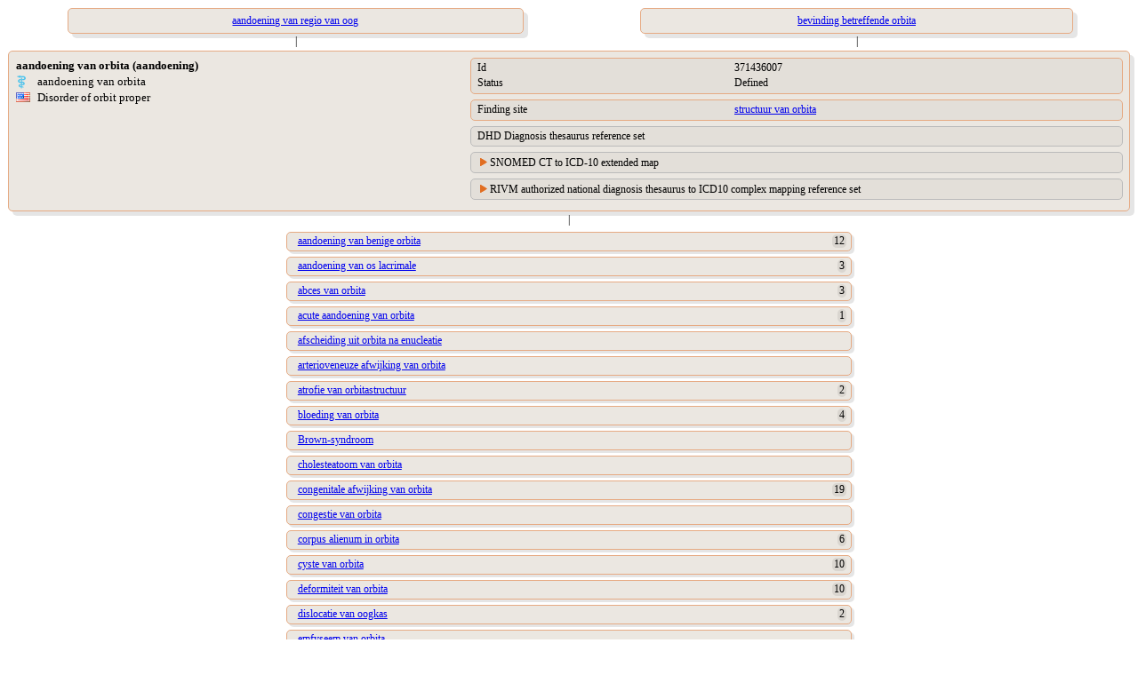

--- FILE ---
content_type: text/html;charset=UTF-8
request_url: https://terminologie.nictiz.nl/terminology/snomed/viewConcept/371436007
body_size: 2855
content:
<!DOCTYPE html PUBLIC "-//W3C//DTD XHTML 1.0 Transitional//EN" "resources/xhtml1-transitional.dtd">
<html xmlns:xi="http://www.w3.org/2001/XInclude" xmlns:xs="http://www.w3.org/2001/XMLSchema" xmlns:xsi="http://www.w3.org/2001/XMLSchema-instance"><head><script type="text/javascript">
                    function toggle(toggled,toggler) {
                    if (document.getElementById) {
                    var currentStyle = document.getElementById(toggled).style;
                    var togglerStyle = document.getElementById(toggler).style;
                    if (currentStyle.display == "block"){
                    currentStyle.display = "none";
                    togglerStyle.backgroundImage = "url(/terminology/resources/images/trClosed.gif)";
                    } else {
                    currentStyle.display = "block";
                    togglerStyle.backgroundImage = "url(/terminology/resources/images/triangleOpen.gif)";
                    }
                    return false;
                    } else {
                    return true;
                    }
                    }
                </script><style type="text/css" media="print, screen">
                    body {
                       font-family: Verdana;
                       font-size: 12px;
                    }
                    table {
                       width: 100%;
                       border-spacing: 0px;
                       font-family: Verdana;
                       font-size: 12px;
                    }
                    td {
                       text-align: left;
                       vertical-align: top;
                    }
                    td.parent {
                       text-align: center;
                       vertical-align: top;
                       padding-left: 1em;
                       padding-right: 1em;
                       padding-top: 0em;
                       padding-bottom: 0em;
                    }
                    td.child {
                       text-align: left;
                       vertical-align: top;
                       padding-left: 1em;
                       padding-right: 1em;
                       padding-top: 0.3em;
                       padding-bottom: 0.3em;
                    }
                    td.vertical-line {
                       text-align: center;
                       vertical-align: middle;
                    }
                    td.toggler {
                       background-image: url(/terminology/resources/images/trClosed.gif);
                       background-repeat: no-repeat;
                       padding-left: 15px;
                    }
                    td.toggler:hover {
                       cursor: pointer;
                       /*    	color : #e16e22;*/
                    }
                    td.toggle {
                       display: none;
                    }
                    div.navigate {
                       border-radius: 5px 5px;
                       -moz-border-radius: 5px;
                       -webkit-border-radius: 5px;
                       box-shadow: 5px 5px 5px rgba(0, 0, 0, 0.1);
                       -webkit-box-shadow: 5px 5px rgba(0, 0, 0, 0.1);
                       -moz-box-shadow: 5px 5px rgba(0, 0, 0, 0.1);
                       background: #ebe7e1;
                       border: 1px solid #e6aa83;
                       padding: 0.5em;
                       width: 80%;
                       margin: auto;
                    }
                    div.navigate-child {
                       border-radius: 5px 5px;
                       -moz-border-radius: 5px;
                       -webkit-border-radius: 5px;
                       box-shadow: 3px 3px 3px rgba(0, 0, 0, 0.1);
                       -webkit-box-shadow: 3px 3px rgba(0, 0, 0, 0.1);
                       -moz-box-shadow: 3px 3px rgba(0, 0, 0, 0.1);
                       background: #ebe7e1;
                       border: 1px solid #e6aa83;
                       padding: 0.2em;
                       padding-left: 1em;
                       width: 50%;
                       margin: auto;
                    }
                    div.concept {
                       border-radius: 5px 5px;
                       -moz-border-radius: 5px;
                       -webkit-border-radius: 5px;
                       box-shadow: 5px 5px 5px rgba(0, 0, 0, 0.1);
                       -webkit-box-shadow: 5px 5px rgba(0, 0, 0, 0.1);
                       -moz-box-shadow: 5px 5px rgba(0, 0, 0, 0.1);
                       background: #ebe7e1;
                       border: 1px solid #e6aa83;
                       padding: 0.5em;
                       margin: auto;
                    }
                    div.refset {
                       border-radius: 5px 5px;
                       -moz-border-radius: 5px;
                       -webkit-border-radius: 5px;
                       background: #e3dfd9;
                       border: 1px solid #bbb;
                       padding: 0.2em;
                       padding-left: 0.5em;
                       margin-left: 1em;
                       margin-top: 0.5em;
                       margin-bottom: 0.4em;
                    }
                    div.refsetGroup {
                       border-radius: 5px 5px;
                       -moz-border-radius: 5px;
                       -webkit-border-radius: 5px;
                       background: #ebe7e1;
                       border: 1px solid #bbb;
                       padding-top: 0.2em;
                       padding-left: 0.4em;
                       padding-bottom: 0.2em;
                       padding-right: 0.4em;
                       margin-top: 0.2em;
                       margin-bottom: 0.4em;
                    }
                    div.map-rule:first-child {
                       background: #e3dfd9;
                       margin-top: 0.2em;
                       margin-bottom: 0.2em;
                       margin-left: 0.2em;
                       margin-right: 0.2em;
                       padding-left: 0.5em;
                    }
                    div.map-rule {
                       background: #e3dfd9;
                       margin-top: 0.8em;
                       margin-bottom: 0.2em;
                       margin-left: 0.2em;
                       margin-right: 0.2em;
                       padding-left: 0.5em;
                    }
                    div.grp {
                       border-radius: 5px 5px;
                       -moz-border-radius: 5px;
                       -webkit-border-radius: 5px;
                       background: #e3dfd9;
                       border: 1px solid #e6aa83;
                       padding: 0.2em;
                       padding-left: 0.5em;
                       margin-left: 1em;
                       margin-bottom: 0.5em;
                    }
                    div.syn {
                       border-radius: 5px 5px;
                       -moz-border-radius: 5px;
                       -webkit-border-radius: 5px;
                       background: #dad6d0;
                       padding: 0.2em;
                       padding-left: 0.5em;
                       margin-top: 0.5em;
                       margin-bottom: 0.5em;
                    }
                    span.subcount {
                       border-radius: 5px 5px;
                       -moz-border-radius: 5px;
                       -webkit-border-radius: 5px;
                       background: #dad6d0;
                       margin-right: 0.2em;
                       padding-left: 0.2em;
                       padding-right: 0.2em;
                       float: right;
                    }
                    td.normal {
                       text-align: left;
                       vertical-align: top;
                       padding-left: 15px;
                       display: block;
                    }
                    td.indent {
                       text-align: left;
                       vertical-align: top;
                       padding-left: 15px;
                    }</style></head><body>
    <table><tr><td><table><tr><td class="parent"><a href="371409005"><div class="navigate">aandoening van regio van oog</div></a></td><td class="parent"><a href="246912006"><div class="navigate">bevinding betreffende orbita</div></a></td></tr><tr><td class="vertical-line">|</td><td class="vertical-line">|</td></tr></table></td></tr><tr><td><div class="concept"><table><tr><td width="40%"><table width="100%"><tr><td colspan="2"><span style="font-size:110%;font-weight:bold;">aandoening van orbita (aandoening)</span></td></tr><tr><td style="vertical-align:middle;" width="5%"><div><img src="/terminology/resources/images/languageRefsets/31000146106.png"/></div></td><td style="font-size:110%;vertical-align:middle;"><div title="Preferred term">aandoening van orbita</div></td></tr><tr><td style="vertical-align:middle;" width="5%"><div><img src="/terminology/resources/images/languageRefsets/900000000000509007.png"/></div></td><td style="font-size:110%;vertical-align:middle;"><div title="Preferred term">Disorder of orbit proper</div></td></tr></table></td><td width="60%"><div class="grp"><table><tr><td width="40%">Id</td><td>371436007</td></tr><tr><td width="40%">Status</td><td>Defined</td></tr></table></div><div class="grp"><table><tr><td width="40%">Finding site</td><td><a href="363654007">structuur van orbita</a></td></tr></table></div><div class="refset"><table><tr><td colspan="2">DHD Diagnosis thesaurus reference set</td></tr></table></div><div class="refset"><table><tr><td colspan="2" class="toggler" id="d25180452e184-toggler" onclick="return toggle(&#34;d25180452e184&#34;,&#34;d25180452e184-toggler&#34;)">SNOMED CT to ICD-10 extended map</td></tr><tr><td class="toggle" id="d25180452e184"><div class="refsetGroup"><div class="map-rule"><table><tr><td width="20%">Target</td><td><a target="_blank" href="https://terminologie.nictiz.nl/art-decor/claml?collection=icd10-us-data&amp;conceptId=H05.9">H05.9</a></td></tr><tr><td width="20%">Rule</td><td>TRUE</td></tr><tr><td width="20%">Advice</td><td>ALWAYS H05.9</td></tr><tr><td width="20%">Correlation</td><td>SNOMED CT source code to target map code correlation not specified</td></tr></table></div></div></td></tr></table></div><div class="refset"><table><tr><td colspan="2" class="toggler" id="d25180452e186-toggler" onclick="return toggle(&#34;d25180452e186&#34;,&#34;d25180452e186-toggler&#34;)">RIVM authorized national diagnosis thesaurus to ICD10 complex mapping reference set</td></tr><tr><td class="toggle" id="d25180452e186"><div class="refsetGroup"><div class="map-rule"><table><tr><td width="20%">Target</td><td><a target="_blank" href="https://terminologie.nictiz.nl/art-decor/claml?collection=icd10-nl-data&amp;conceptId=H05.9">H05.9</a></td></tr><tr><td width="20%">Term</td><td>Aandoening van orbita, niet gespecificeerd</td></tr></table></div></div></td></tr></table></div></td></tr></table></div></td></tr><tr><td class="vertical-line">|</td></tr><tr><td><tr><tr><td class="child"><div class="navigate-child"><a href="371522000">aandoening van benige orbita</a><span class="subcount">12</span></div></td></tr><tr><td class="child"><div class="navigate-child"><a href="128229003">aandoening van os lacrimale</a><span class="subcount">3</span></div></td></tr><tr><td class="child"><div class="navigate-child"><a href="39828002">abces van orbita</a><span class="subcount">3</span></div></td></tr><tr><td class="child"><div class="navigate-child"><a href="128483002">acute aandoening van orbita</a><span class="subcount">1</span></div></td></tr><tr><td class="child"><div class="navigate-child"><a href="95772002">afscheiding uit orbita na enucleatie</a></div></td></tr><tr><td class="child"><div class="navigate-child"><a href="423197001">arterioveneuze afwijking van orbita</a></div></td></tr><tr><td class="child"><div class="navigate-child"><a href="410073008">atrofie van orbitastructuur</a><span class="subcount">2</span></div></td></tr><tr><td class="child"><div class="navigate-child"><a href="31056006">bloeding van orbita</a><span class="subcount">4</span></div></td></tr><tr><td class="child"><div class="navigate-child"><a href="35929003">Brown-syndroom</a></div></td></tr><tr><td class="child"><div class="navigate-child"><a href="1217644004">cholesteatoom van orbita</a></div></td></tr><tr><td class="child"><div class="navigate-child"><a href="54873004">congenitale afwijking van orbita</a><span class="subcount">19</span></div></td></tr><tr><td class="child"><div class="navigate-child"><a href="1486001">congestie van orbita</a></div></td></tr><tr><td class="child"><div class="navigate-child"><a href="231852005">corpus alienum in orbita</a><span class="subcount">6</span></div></td></tr><tr><td class="child"><div class="navigate-child"><a href="31021007">cyste van orbita</a><span class="subcount">10</span></div></td></tr><tr><td class="child"><div class="navigate-child"><a href="87540003">deformiteit van orbita</a><span class="subcount">10</span></div></td></tr><tr><td class="child"><div class="navigate-child"><a href="231849002">dislocatie van oogkas</a><span class="subcount">2</span></div></td></tr><tr><td class="child"><div class="navigate-child"><a href="231850002">emfyseem van orbita</a></div></td></tr><tr><td class="child"><div class="navigate-child"><a href="300940006">geïnfecteerde orbita</a><span class="subcount">3</span></div></td></tr><tr><td class="child"><div class="navigate-child"><a href="276177000">Graves-oftalmopathie</a></div></td></tr><tr><td class="child"><div class="navigate-child"><a href="246839004">herniatie van orbitaal vet</a><span class="subcount">1</span></div></td></tr><tr><td class="child"><div class="navigate-child"><a href="120801000146109">juveniel xanthogranuloom van orbita</a></div></td></tr><tr><td class="child"><div class="navigate-child"><a href="262754009">letsel van orbita</a><span class="subcount">7</span></div></td></tr><tr><td class="child"><div class="navigate-child"><a href="127003006">neoplasma van orbita</a><span class="subcount">5</span></div></td></tr><tr><td class="child"><div class="navigate-child"><a href="441796004">oedeem van orbita</a><span class="subcount">2</span></div></td></tr><tr><td class="child"><div class="navigate-child"><a href="95770005">ontsteking van orbita</a><span class="subcount">7</span></div></td></tr><tr><td class="child"><div class="navigate-child"><a href="419944002">orbitaal ischemisch syndroom</a></div></td></tr><tr><td class="child"><div class="navigate-child"><a href="48455005">orbitabodemsyndroom</a></div></td></tr><tr><td class="child"><div class="navigate-child"><a href="297937005">post-enucleatieholtesyndroom</a></div></td></tr><tr><td class="child"><div class="navigate-child"><a href="8976003">tenonitis</a></div></td></tr><tr><td class="child"><div class="navigate-child"><a href="231853000">varix van orbita</a></div></td></tr><tr><td class="child"><div class="navigate-child"><a href="9404003">zwelling van orbita</a></div></td></tr></tr></td></tr></table>
</body></html>